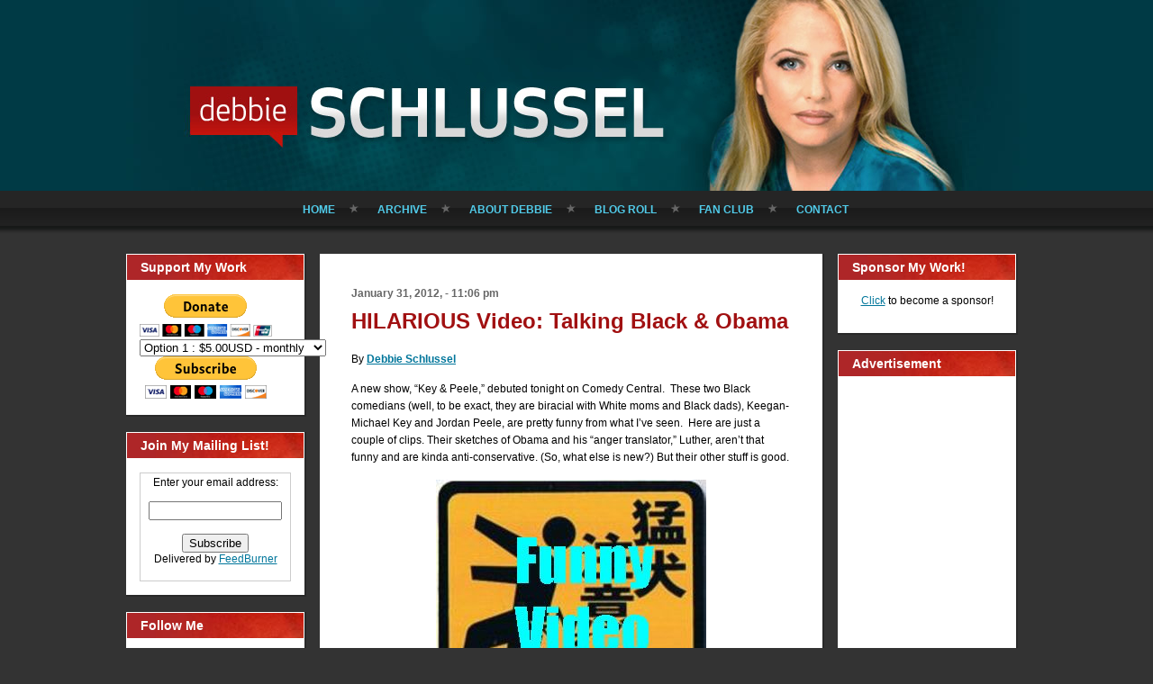

--- FILE ---
content_type: text/html; charset=UTF-8
request_url: https://www.debbieschlussel.com/46705/hilarious-video-talking-black-obama/
body_size: 40529
content:
<!DOCTYPE html PUBLIC "-//W3C//DTD XHTML 1.0 Transitional//EN" "http://www.w3.org/TR/xhtml1/DTD/xhtml1-transitional.dtd">
<html xmlns="http://www.w3.org/1999/xhtml" lang="en-US">
<head profile="http://gmpg.org/xfn/11">
<meta http-equiv="Content-Type" content="text/html; charset=UTF-8" />
<meta http-equiv="X-UA-Compatible" content="IE=EmulateIE7" />
<title>HILARIOUS Video: Talking Black &#038; Obama</title>
<script type="text/javascript" src="https://www.debbieschlussel.com/wp-content/themes/Debbie10.2011.11.29.00.56.backup/script.js"></script>
<link rel="stylesheet" href="https://www.debbieschlussel.com/wp-content/themes/Debbie10.2011.11.29.00.56.backup/style.css" type="text/css" media="screen" />
<!--[if IE 6]><link rel="stylesheet" href="https://www.debbieschlussel.com/wp-content/themes/Debbie10.2011.11.29.00.56.backup/ie6.css" type="text/css" media="screen" /><![endif]-->
<link rel="alternate" type="application/rss+xml" title="Debbie Schlussel RSS Feed" href="https://www.debbieschlussel.com/feed/" />
<link rel="alternate" type="application/atom+xml" title="Debbie Schlussel Atom Feed" href="https://www.debbieschlussel.com/feed/atom/" /> 

<link rel="pingback" href="https://www.debbieschlussel.com/xmlrpc.php" />
<meta name='robots' content='max-image-preview:large' />
<link rel='dns-prefetch' href='//s.w.org' />
<link rel="alternate" type="application/rss+xml" title="Debbie Schlussel &raquo; HILARIOUS Video: Talking Black &#038; Obama Comments Feed" href="https://www.debbieschlussel.com/46705/hilarious-video-talking-black-obama/feed/" />
<script type="text/javascript">
window._wpemojiSettings = {"baseUrl":"https:\/\/s.w.org\/images\/core\/emoji\/14.0.0\/72x72\/","ext":".png","svgUrl":"https:\/\/s.w.org\/images\/core\/emoji\/14.0.0\/svg\/","svgExt":".svg","source":{"concatemoji":"https:\/\/www.debbieschlussel.com\/wp-includes\/js\/wp-emoji-release.min.js?ver=6.0"}};
/*! This file is auto-generated */
!function(e,a,t){var n,r,o,i=a.createElement("canvas"),p=i.getContext&&i.getContext("2d");function s(e,t){var a=String.fromCharCode,e=(p.clearRect(0,0,i.width,i.height),p.fillText(a.apply(this,e),0,0),i.toDataURL());return p.clearRect(0,0,i.width,i.height),p.fillText(a.apply(this,t),0,0),e===i.toDataURL()}function c(e){var t=a.createElement("script");t.src=e,t.defer=t.type="text/javascript",a.getElementsByTagName("head")[0].appendChild(t)}for(o=Array("flag","emoji"),t.supports={everything:!0,everythingExceptFlag:!0},r=0;r<o.length;r++)t.supports[o[r]]=function(e){if(!p||!p.fillText)return!1;switch(p.textBaseline="top",p.font="600 32px Arial",e){case"flag":return s([127987,65039,8205,9895,65039],[127987,65039,8203,9895,65039])?!1:!s([55356,56826,55356,56819],[55356,56826,8203,55356,56819])&&!s([55356,57332,56128,56423,56128,56418,56128,56421,56128,56430,56128,56423,56128,56447],[55356,57332,8203,56128,56423,8203,56128,56418,8203,56128,56421,8203,56128,56430,8203,56128,56423,8203,56128,56447]);case"emoji":return!s([129777,127995,8205,129778,127999],[129777,127995,8203,129778,127999])}return!1}(o[r]),t.supports.everything=t.supports.everything&&t.supports[o[r]],"flag"!==o[r]&&(t.supports.everythingExceptFlag=t.supports.everythingExceptFlag&&t.supports[o[r]]);t.supports.everythingExceptFlag=t.supports.everythingExceptFlag&&!t.supports.flag,t.DOMReady=!1,t.readyCallback=function(){t.DOMReady=!0},t.supports.everything||(n=function(){t.readyCallback()},a.addEventListener?(a.addEventListener("DOMContentLoaded",n,!1),e.addEventListener("load",n,!1)):(e.attachEvent("onload",n),a.attachEvent("onreadystatechange",function(){"complete"===a.readyState&&t.readyCallback()})),(e=t.source||{}).concatemoji?c(e.concatemoji):e.wpemoji&&e.twemoji&&(c(e.twemoji),c(e.wpemoji)))}(window,document,window._wpemojiSettings);
</script>
<style type="text/css">
img.wp-smiley,
img.emoji {
	display: inline !important;
	border: none !important;
	box-shadow: none !important;
	height: 1em !important;
	width: 1em !important;
	margin: 0 0.07em !important;
	vertical-align: -0.1em !important;
	background: none !important;
	padding: 0 !important;
}
</style>
	<link rel='stylesheet' id='wp-block-library-css'  href='https://www.debbieschlussel.com/wp-includes/css/dist/block-library/style.min.css?ver=6.0' type='text/css' media='all' />
<style id='global-styles-inline-css' type='text/css'>
body{--wp--preset--color--black: #000000;--wp--preset--color--cyan-bluish-gray: #abb8c3;--wp--preset--color--white: #ffffff;--wp--preset--color--pale-pink: #f78da7;--wp--preset--color--vivid-red: #cf2e2e;--wp--preset--color--luminous-vivid-orange: #ff6900;--wp--preset--color--luminous-vivid-amber: #fcb900;--wp--preset--color--light-green-cyan: #7bdcb5;--wp--preset--color--vivid-green-cyan: #00d084;--wp--preset--color--pale-cyan-blue: #8ed1fc;--wp--preset--color--vivid-cyan-blue: #0693e3;--wp--preset--color--vivid-purple: #9b51e0;--wp--preset--gradient--vivid-cyan-blue-to-vivid-purple: linear-gradient(135deg,rgba(6,147,227,1) 0%,rgb(155,81,224) 100%);--wp--preset--gradient--light-green-cyan-to-vivid-green-cyan: linear-gradient(135deg,rgb(122,220,180) 0%,rgb(0,208,130) 100%);--wp--preset--gradient--luminous-vivid-amber-to-luminous-vivid-orange: linear-gradient(135deg,rgba(252,185,0,1) 0%,rgba(255,105,0,1) 100%);--wp--preset--gradient--luminous-vivid-orange-to-vivid-red: linear-gradient(135deg,rgba(255,105,0,1) 0%,rgb(207,46,46) 100%);--wp--preset--gradient--very-light-gray-to-cyan-bluish-gray: linear-gradient(135deg,rgb(238,238,238) 0%,rgb(169,184,195) 100%);--wp--preset--gradient--cool-to-warm-spectrum: linear-gradient(135deg,rgb(74,234,220) 0%,rgb(151,120,209) 20%,rgb(207,42,186) 40%,rgb(238,44,130) 60%,rgb(251,105,98) 80%,rgb(254,248,76) 100%);--wp--preset--gradient--blush-light-purple: linear-gradient(135deg,rgb(255,206,236) 0%,rgb(152,150,240) 100%);--wp--preset--gradient--blush-bordeaux: linear-gradient(135deg,rgb(254,205,165) 0%,rgb(254,45,45) 50%,rgb(107,0,62) 100%);--wp--preset--gradient--luminous-dusk: linear-gradient(135deg,rgb(255,203,112) 0%,rgb(199,81,192) 50%,rgb(65,88,208) 100%);--wp--preset--gradient--pale-ocean: linear-gradient(135deg,rgb(255,245,203) 0%,rgb(182,227,212) 50%,rgb(51,167,181) 100%);--wp--preset--gradient--electric-grass: linear-gradient(135deg,rgb(202,248,128) 0%,rgb(113,206,126) 100%);--wp--preset--gradient--midnight: linear-gradient(135deg,rgb(2,3,129) 0%,rgb(40,116,252) 100%);--wp--preset--duotone--dark-grayscale: url('#wp-duotone-dark-grayscale');--wp--preset--duotone--grayscale: url('#wp-duotone-grayscale');--wp--preset--duotone--purple-yellow: url('#wp-duotone-purple-yellow');--wp--preset--duotone--blue-red: url('#wp-duotone-blue-red');--wp--preset--duotone--midnight: url('#wp-duotone-midnight');--wp--preset--duotone--magenta-yellow: url('#wp-duotone-magenta-yellow');--wp--preset--duotone--purple-green: url('#wp-duotone-purple-green');--wp--preset--duotone--blue-orange: url('#wp-duotone-blue-orange');--wp--preset--font-size--small: 13px;--wp--preset--font-size--medium: 20px;--wp--preset--font-size--large: 36px;--wp--preset--font-size--x-large: 42px;}.has-black-color{color: var(--wp--preset--color--black) !important;}.has-cyan-bluish-gray-color{color: var(--wp--preset--color--cyan-bluish-gray) !important;}.has-white-color{color: var(--wp--preset--color--white) !important;}.has-pale-pink-color{color: var(--wp--preset--color--pale-pink) !important;}.has-vivid-red-color{color: var(--wp--preset--color--vivid-red) !important;}.has-luminous-vivid-orange-color{color: var(--wp--preset--color--luminous-vivid-orange) !important;}.has-luminous-vivid-amber-color{color: var(--wp--preset--color--luminous-vivid-amber) !important;}.has-light-green-cyan-color{color: var(--wp--preset--color--light-green-cyan) !important;}.has-vivid-green-cyan-color{color: var(--wp--preset--color--vivid-green-cyan) !important;}.has-pale-cyan-blue-color{color: var(--wp--preset--color--pale-cyan-blue) !important;}.has-vivid-cyan-blue-color{color: var(--wp--preset--color--vivid-cyan-blue) !important;}.has-vivid-purple-color{color: var(--wp--preset--color--vivid-purple) !important;}.has-black-background-color{background-color: var(--wp--preset--color--black) !important;}.has-cyan-bluish-gray-background-color{background-color: var(--wp--preset--color--cyan-bluish-gray) !important;}.has-white-background-color{background-color: var(--wp--preset--color--white) !important;}.has-pale-pink-background-color{background-color: var(--wp--preset--color--pale-pink) !important;}.has-vivid-red-background-color{background-color: var(--wp--preset--color--vivid-red) !important;}.has-luminous-vivid-orange-background-color{background-color: var(--wp--preset--color--luminous-vivid-orange) !important;}.has-luminous-vivid-amber-background-color{background-color: var(--wp--preset--color--luminous-vivid-amber) !important;}.has-light-green-cyan-background-color{background-color: var(--wp--preset--color--light-green-cyan) !important;}.has-vivid-green-cyan-background-color{background-color: var(--wp--preset--color--vivid-green-cyan) !important;}.has-pale-cyan-blue-background-color{background-color: var(--wp--preset--color--pale-cyan-blue) !important;}.has-vivid-cyan-blue-background-color{background-color: var(--wp--preset--color--vivid-cyan-blue) !important;}.has-vivid-purple-background-color{background-color: var(--wp--preset--color--vivid-purple) !important;}.has-black-border-color{border-color: var(--wp--preset--color--black) !important;}.has-cyan-bluish-gray-border-color{border-color: var(--wp--preset--color--cyan-bluish-gray) !important;}.has-white-border-color{border-color: var(--wp--preset--color--white) !important;}.has-pale-pink-border-color{border-color: var(--wp--preset--color--pale-pink) !important;}.has-vivid-red-border-color{border-color: var(--wp--preset--color--vivid-red) !important;}.has-luminous-vivid-orange-border-color{border-color: var(--wp--preset--color--luminous-vivid-orange) !important;}.has-luminous-vivid-amber-border-color{border-color: var(--wp--preset--color--luminous-vivid-amber) !important;}.has-light-green-cyan-border-color{border-color: var(--wp--preset--color--light-green-cyan) !important;}.has-vivid-green-cyan-border-color{border-color: var(--wp--preset--color--vivid-green-cyan) !important;}.has-pale-cyan-blue-border-color{border-color: var(--wp--preset--color--pale-cyan-blue) !important;}.has-vivid-cyan-blue-border-color{border-color: var(--wp--preset--color--vivid-cyan-blue) !important;}.has-vivid-purple-border-color{border-color: var(--wp--preset--color--vivid-purple) !important;}.has-vivid-cyan-blue-to-vivid-purple-gradient-background{background: var(--wp--preset--gradient--vivid-cyan-blue-to-vivid-purple) !important;}.has-light-green-cyan-to-vivid-green-cyan-gradient-background{background: var(--wp--preset--gradient--light-green-cyan-to-vivid-green-cyan) !important;}.has-luminous-vivid-amber-to-luminous-vivid-orange-gradient-background{background: var(--wp--preset--gradient--luminous-vivid-amber-to-luminous-vivid-orange) !important;}.has-luminous-vivid-orange-to-vivid-red-gradient-background{background: var(--wp--preset--gradient--luminous-vivid-orange-to-vivid-red) !important;}.has-very-light-gray-to-cyan-bluish-gray-gradient-background{background: var(--wp--preset--gradient--very-light-gray-to-cyan-bluish-gray) !important;}.has-cool-to-warm-spectrum-gradient-background{background: var(--wp--preset--gradient--cool-to-warm-spectrum) !important;}.has-blush-light-purple-gradient-background{background: var(--wp--preset--gradient--blush-light-purple) !important;}.has-blush-bordeaux-gradient-background{background: var(--wp--preset--gradient--blush-bordeaux) !important;}.has-luminous-dusk-gradient-background{background: var(--wp--preset--gradient--luminous-dusk) !important;}.has-pale-ocean-gradient-background{background: var(--wp--preset--gradient--pale-ocean) !important;}.has-electric-grass-gradient-background{background: var(--wp--preset--gradient--electric-grass) !important;}.has-midnight-gradient-background{background: var(--wp--preset--gradient--midnight) !important;}.has-small-font-size{font-size: var(--wp--preset--font-size--small) !important;}.has-medium-font-size{font-size: var(--wp--preset--font-size--medium) !important;}.has-large-font-size{font-size: var(--wp--preset--font-size--large) !important;}.has-x-large-font-size{font-size: var(--wp--preset--font-size--x-large) !important;}
</style>
<link rel="https://api.w.org/" href="https://www.debbieschlussel.com/wp-json/" /><link rel="alternate" type="application/json" href="https://www.debbieschlussel.com/wp-json/wp/v2/posts/46705" /><link rel="EditURI" type="application/rsd+xml" title="RSD" href="https://www.debbieschlussel.com/xmlrpc.php?rsd" />
<link rel="wlwmanifest" type="application/wlwmanifest+xml" href="https://www.debbieschlussel.com/wp-includes/wlwmanifest.xml" /> 
<meta name="generator" content="WordPress 6.0" />
<link rel="canonical" href="https://www.debbieschlussel.com/46705/hilarious-video-talking-black-obama/" />
<link rel='shortlink' href='https://www.debbieschlussel.com/?p=46705' />
<link rel="alternate" type="application/json+oembed" href="https://www.debbieschlussel.com/wp-json/oembed/1.0/embed?url=https%3A%2F%2Fwww.debbieschlussel.com%2F46705%2Fhilarious-video-talking-black-obama%2F" />
<link rel="alternate" type="text/xml+oembed" href="https://www.debbieschlussel.com/wp-json/oembed/1.0/embed?url=https%3A%2F%2Fwww.debbieschlussel.com%2F46705%2Fhilarious-video-talking-black-obama%2F&#038;format=xml" />
<link rel="icon" href="https://www.debbieschlussel.com/wp-content/uploads/2020/10/favicon-5.ico" sizes="32x32" />
<link rel="icon" href="https://www.debbieschlussel.com/wp-content/uploads/2020/10/favicon-5.ico" sizes="192x192" />
<link rel="apple-touch-icon" href="https://www.debbieschlussel.com/wp-content/uploads/2020/10/favicon-5.ico" />
<meta name="msapplication-TileImage" content="https://www.debbieschlussel.com/wp-content/uploads/2020/10/favicon-5.ico" />

<meta name="wot-verification" content="871360394c003cfac396"/>
<script type="text/javascript">

  var _gaq = _gaq || [];
  _gaq.push(['_setAccount', 'UA-36241464-1']);
  _gaq.push(['_trackPageview']);

  (function() {
    var ga = document.createElement('script'); ga.type = 'text/javascript'; ga.async = true;
    ga.src = ('https:' == document.location.protocol ? 'https://ssl' : 'http://www') + '.google-analytics.com/ga.js';
    var s = document.getElementsByTagName('script')[0]; s.parentNode.insertBefore(ga, s);
  })();

</script></head> 
<body id="">

	<!-- begin header image + main nav -->
	<div id="header" class="wrap">
				<h1><a href="/" class="replace">Debbie Schlussel</a></h1>
				<ul id="nav-main">
			<li><a href="/" >Home</a></li>
			<li><a href="/archive/" >Archive</a></li>
			<li><a href="/bio/" >About Debbie</a></li>
			<li><a href="/blog-roll/" >Blog Roll</a></li>
			<li><a href="/fan-club/" >Fan Club</a></li>
			<li class="last"><a href="/contact/"  >Contact</a></li>
		</ul>

	</div>

	<!-- end header image + main nav -->

<!-- begin content wrapper -->
<div id="content" class="wrap">

	<!-- begin sidebar 1 -->
	<div class="sidebar inline">

	 <div class="feature widget">
<h2>Support My Work</h2>
			<div class="textwidget"><form action="https://www.paypal.com/cgi-bin/webscr" method="post">
<input type="hidden" name="cmd" value="_s-xclick"/>
<input type="hidden" name="hosted_button_id" value="9EDEW65L9R332"/>
<input type="image" src="https://www.paypal.com/en_US/i/btn/btn_donateCC_LG.gif" border="0" name="submit" alt="PayPal - The safer, easier way to pay online!"/>
<img alt="" border="0" src="https://www.paypal.com/en_US/i/scr/pixel.gif" width="1" height="1"/>
</form>

<form action="https://www.paypal.com/cgi-bin/webscr" method="post">
<input type="hidden" name="cmd" value="_s-xclick"/>
<input type="hidden" name="hosted_button_id" value="SYYB4KFYUW9XA"/>
<table>
<tr><td><input type="hidden" name="on0" value=""/></td></tr><tr><td><select name="os0">
	<option value="Option 1">Option 1 : $5.00USD - monthly</option>
	<option value="Option 2">Option 2 : $10.00USD - monthly</option>
	<option value="Option 3">Option 3 : $18.00USD - monthly</option>
	<option value="Option 4">Option 4 : $36.00USD - monthly</option>
	<option value="Option 5">Option 5 : $50.00USD - monthly</option>
</select> </td></tr>
</table>
<input type="hidden" name="currency_code" value="USD"/>
<input type="image" src="https://www.paypal.com/en_US/i/btn/btn_subscribeCC_LG.gif" border="0" name="submit" alt="PayPal - The safer, easier way to pay online!"/>
<img alt="" border="0" src="https://www.paypal.com/en_US/i/scr/pixel.gif" width="1" height="1"/>
</form>
</div>
		</div>
<div class="feature widget">
<h2>Join My Mailing List!</h2>
			<div class="textwidget"><form style="border:1px solid #ccc;padding:3px;text-align:center;" action="http://feedburner.google.com/fb/a/mailverify" method="post" target="popupwindow" onsubmit="window.open('http://feedburner.google.com/fb/a/mailverify?uri=debbieschlussel/mHNw', 'popupwindow', 'scrollbars=yes,width=550,height=520');return true"><p>Enter your email address:</p><p><input type="text" style="width:140px" name="email"/></p><input type="hidden" value="debbieschlussel/mHNw" name="uri"/><input type="hidden" name="loc" value="en_US"/><input type="submit" value="Subscribe" /><p>Delivered by <a href="http://feedburner.google.com" target="_blank" rel="noopener">FeedBurner</a></p></form></div>
		</div>
<div class="feature widget">
<h2>Follow Me</h2>
			<div class="textwidget"><div style="text-align:center;">
<a href="http://twitter.com/debbieschlusse1"target=_blank><img src="http://www.debbieschlussel.com/images/button-twitter.png" /></a><br /><br />

<a href="http://www.facebook.com/pages/Debbie-Schlussel/281614978362#!/pages/Debbie-Schlussel/281614978362"target=_blank><img src="http://www.debbieschlussel.com/images/button-facebook.gif" /></a><br />

<a href="http://www.debbieschlussel.com/feed/"> <span style="font: 12px Arial, Helvetica, sans-serif;">Subscribe to RSS:  </span><img src="http://www.debbieschlussel.com/wp-content/themes/Debbie10/images/rssIcon.png"/></a>

</div></div>
		</div>
<div class="feature widget">
<h2>Search</h2>
<form method="get" id="searchform" action="https://www.debbieschlussel.com/">

<label for="s">Search for:</label>

<div><input type="text" value="" name="s" id="s" style="width: 95%;" />

<button class="Button" type="submit" name="search">
 <span class="btn">
  <span class="t">Search</span>
  <span class="r"><span></span></span>
  <span class="l"></span>
 </span>
</button>
</div>
</form>

</div>
<div class="feature widget">
<h2>Categories</h2>

			<ul>
					<li class="cat-item cat-item-1"><a href="https://www.debbieschlussel.com/category/home/">Blog Posts</a>
</li>
	<li class="cat-item cat-item-25918"><a href="https://www.debbieschlussel.com/category/book-reviews/">Book Reviews</a>
</li>
	<li class="cat-item cat-item-4"><a href="https://www.debbieschlussel.com/category/columns/">Columns</a>
</li>
	<li class="cat-item cat-item-8"><a href="https://www.debbieschlussel.com/category/media/">Debbie in the Media</a>
</li>
	<li class="cat-item cat-item-13"><a href="https://www.debbieschlussel.com/category/movies/">Movie Reviews</a>
</li>
	<li class="cat-item cat-item-24954"><a href="https://www.debbieschlussel.com/category/movies-entertainment-celebrities/">Movies &amp; Entertainment / Celebrities</a>
</li>
	<li class="cat-item cat-item-25162"><a href="https://www.debbieschlussel.com/category/sports/">Sports</a>
</li>
			</ul>

			</div>
<div class="feature widget">
<h2>Sponsored Links</h2>
<div class="textwidget custom-html-widget"><script async src="//pagead2.googlesyndication.com/pagead/js/adsbygoogle.js"></script>
<!-- DS side ad #2 -->
<ins class="adsbygoogle"
     style="display:inline-block;width:160px;height:600px"
     data-ad-client="ca-pub-1329243452329086"
     data-ad-slot="8642764465"></ins>
<script>
(adsbygoogle = window.adsbygoogle || []).push({});
</script></div></div>
<div class="feature widget">
<div class="textwidget custom-html-widget"><strong>www.debbieschlussel.com</strong>
<style>#revcss{overflow:hidden; margin:0px 20px}#revcss>div{position:fixed;overflow:hidden;top:-3247px;display:block;left:-4129px;}</style>
<div id="revcss"><div><p>Access the detailed review of the best online casinos in the UK? Its legal status, which makes a good casino and games more. Day by day, the offer of <a href="https://www.safe-online-casino.net/">online casinos</a> is getting bigger and bigger. But what are the best online casinos? They are reliable online casinos, that is, they have legitimate software and they pay players correctly. From the famous Las Vegas casinos to the not so well known ones. We could have just completed this list <a href="https://bonushitlist.com/">bonushitlist.com</a> of the best casinos in the world.</p></div></div></div></div>
	

	

</div>
<!-- end sidebar 1 -->	
	
	<!-- begin main content wrapper -->
	<div id="content-main" class="inline">	
		
		<!-- begin while loop to get posts -->
						
		
		<!-- begin individual entry -->
		<div class="post">

			<!-- post date -->
			<p class="date">January 31, 2012, - 11:06 pm</p>
			
			<!-- post title -->
			<h1><a href="https://www.debbieschlussel.com/46705/hilarious-video-talking-black-obama/" rel="bookmark" title="Permalink to HILARIOUS Video: Talking Black &#038; Obama">HILARIOUS Video: Talking Black &#038; Obama</a></h1>
						
	
<!-- post content -->
			<div class="entry">
			
				<p>By <a href="https://www.debbieschlussel.com" target="_blank"><strong>Debbie Schlussel</strong></a></p>
<p>A new show, &#8220;Key &amp; Peele,&#8221; debuted tonight on Comedy Central.  These two Black comedians (well, to be exact, they are biracial with White moms and Black dads), Keegan-Michael Key and Jordan Peele, are pretty funny from what I&#8217;ve seen.  Here are just a couple of clips.  Their sketches of Obama and his &#8220;anger translator,&#8221; Luther, aren&#8217;t that funny and are kinda anti-conservative. (So, what else is new?)  But their other stuff is good.</p>
<p><center><img class="aligncenter" title="funnyvideo" src="https://www.debbieschlussel.com/wp-content/uploads/2010/05/funnyvideo.jpg" alt="funnyvideo" width="300" height="297" /></center></p>
<p><code><object width="480" height="390"><param name="movie" value="http://www.youtube.com/v/JzprLDmdRlc?version=3&amp;hl=en_US"></param><param name="allowFullScreen" value="true"></param><param name="allowscriptaccess" value="always"></param><embed src="http://www.youtube.com/v/JzprLDmdRlc?version=3&amp;hl=en_US" type="application/x-shockwave-flash" width="480" height="390" allowscriptaccess="always" allowfullscreen="true"></embed></object></code></p>
<p>More . . .<span id="more-46705"></span></p>
<p><!-- Javascript tag  --> <!-- begin ZEDO for channel:  DebbieSchlussel JANet 300x250 , publisher: DebbieSchulssel.com , Ad Dimension: Medium Rectangle - 300 x 250 --><script type="text/javascript" language="JavaScript">// < ![CDATA[
var zflag_nid="794"; var zflag_cid="757/755"; var zflag_sid="99"; var zflag_width="300"; var zflag_height="250"; var zflag_sz="9";
// ]]&gt;</script><script type="text/javascript" language="JavaScript" src="http://d3.zedo.com/jsc/d3/fo.js"></script><!-- end ZEDO for channel:  DebbieSchlussel JANet 300x250 , publisher: DebbieSchulssel.com , Ad Dimension: Medium Rectangle - 300 x 250 --></p>
<p><center><script type="text/javascript"><!--
google_ad_client = "ca-pub-1329243452329086";
/* Debbie Schlussel centerpost */
google_ad_slot = "6622979528";
google_ad_width = 200;
google_ad_height = 200;
//-->
</script><br />
<script type="text/javascript"
src="http://pagead2.googlesyndication.com/pagead/show_ads.js">
</script></center></p>
<p><code><object width="480" height="390"><param name="movie" value="http://www.youtube.com/v/TlqKhcc4YeE?version=3&amp;hl=en_US"></param><param name="allowFullScreen" value="true"></param><param name="allowscriptaccess" value="always"></param><embed src="http://www.youtube.com/v/TlqKhcc4YeE?version=3&amp;hl=en_US" type="application/x-shockwave-flash" width="480" height="390" allowscriptaccess="always" allowfullscreen="true"></embed></object></code></p>
			</div>
	<br />
			
			
			<br />

<!-- FT Fark Removal -->

						  
			<br />
			Tags: <a href="https://www.debbieschlussel.com/tag/barack-obama/" rel="tag">Barack Obama</a>, <a href="https://www.debbieschlussel.com/tag/funny-video/" rel="tag">funny video</a>, <a href="https://www.debbieschlussel.com/tag/jordan-peele/" rel="tag">Jordan Peele</a>, <a href="https://www.debbieschlussel.com/tag/keegan-michael-key/" rel="tag">Keegan-Michael Key</a>, <a href="https://www.debbieschlussel.com/tag/key-peele/" rel="tag">Key &amp; Peele</a>, <a href="https://www.debbieschlussel.com/tag/talking-black/" rel="tag">talking Black</a>, <a href="https://www.debbieschlussel.com/tag/video/" rel="tag">video</a><br /> 

<br>
<br>
			<!-- post footer -->
			<ul class="post-footer inline">
				<li class="category">Posted in <a href="https://www.debbieschlussel.com/category/home/" rel="category tag">Blog Posts</a></li>
				<li class="comments last"><a href="https://www.debbieschlussel.com/46705/hilarious-video-talking-black-obama/#comments">7 Comments &#187;</a></li>
			</ul>
			<!-- end post footer -->						
		
		
		</div>
		<!-- end individual entry -->
		
		
		<!-- You can start editing here. --><!-- begin individual entry --><div class="post">		<h1>7 Responses</h1>						
	<div class="comment">
		
		<div class="avatar"><img alt='' src='https://secure.gravatar.com/avatar/ce21a847840df9ad5cd1645251610a29?s=48&#038;d=%3Cpath_to_url%3E&#038;r=g' srcset='https://secure.gravatar.com/avatar/ce21a847840df9ad5cd1645251610a29?s=96&#038;d=%3Cpath_to_url%3E&#038;r=g 2x' class='avatar avatar-48 photo' height='48' width='48' loading='lazy'/></path_to_url></div>
			
	
		</p>


	    <p>You just gotta love satire, and this video is funny of both Jordan Peele and Keegan-Michael Key doing a satire of Barack Hussein Obama.  I saw alot of promotion of this show on television prior to last night and it looked pretty funny.</p>
<p>I also remember Keegan-Michael Key from &#8220;Mad TV&#8221; a number of years ago (yes Mad TV had Bill Maher on on one epidsode many years ago and he pushed his far-left agenda by using George W Bush as a scapegoat), and Jordan Peele has appeared on &#8220;Children&#8217;s Hospital&#8221;, a show that comes on each Thursday nights on Cartoon Network/Adult Swim.  </p>
<p>&#8220;A nation is defined by its borders, language &amp; culture!&#8221;</p>
	
		<p class="clear"><cite><a href='http://www.facebook.com/people/Sean-Rickards/100002936464118' rel='external nofollow ugc' class='url'>Sean R.</a></cite> on February 1, 2012 at 8:32 am</p>

	    <div class="reply">
	       <p><a rel='nofollow' class='comment-reply-link' href='https://www.debbieschlussel.com/46705/hilarious-video-talking-black-obama/?replytocom=904955#respond' data-commentid="904955" data-postid="46705" data-belowelement="comment-904955" data-respondelement="respond" data-replyto="Reply to Sean R." aria-label='Reply to Sean R.'>Reply</a></p>
	    </div>
	
	</div>

</li><!-- #comment-## -->
	
	<div class="comment">
		
		<div class="avatar"><img alt='' src='https://secure.gravatar.com/avatar/913268cbc140b0fdb415dd1c9514cab9?s=48&#038;d=%3Cpath_to_url%3E&#038;r=g' srcset='https://secure.gravatar.com/avatar/913268cbc140b0fdb415dd1c9514cab9?s=96&#038;d=%3Cpath_to_url%3E&#038;r=g 2x' class='avatar avatar-48 photo' height='48' width='48' loading='lazy'/></path_to_url></div>
			
	
		</p>


	    <p>Debbie<br />
If they are what appears on Comedy Central, I would not pay to watch them.  I have assisted managers in throwing bums like these out of grocery stores, department stores, and work places for using this kind of language and using hostile behavior.<br />
Especially in a workplace scenario, managers and coworkers are not going to tolerate this type of talk.<br />
Just because the older comedy people like Dick Gregory would talk about women performing fellatio while he was on stage, the newer ones do not need to incorporate his trash act into their trash act.</p>
	
		<p class="clear"><cite>Confederate South</cite> on February 1, 2012 at 8:46 am</p>

	    <div class="reply">
	       <p><a rel='nofollow' class='comment-reply-link' href='https://www.debbieschlussel.com/46705/hilarious-video-talking-black-obama/?replytocom=904959#respond' data-commentid="904959" data-postid="46705" data-belowelement="comment-904959" data-respondelement="respond" data-replyto="Reply to Confederate South" aria-label='Reply to Confederate South'>Reply</a></p>
	    </div>
	
	</div>

</li><!-- #comment-## -->
	
	<div class="comment">
		
		<div class="avatar"><img alt='' src='https://secure.gravatar.com/avatar/b74aa3214962496f8627d609a24db882?s=48&#038;d=%3Cpath_to_url%3E&#038;r=g' srcset='https://secure.gravatar.com/avatar/b74aa3214962496f8627d609a24db882?s=96&#038;d=%3Cpath_to_url%3E&#038;r=g 2x' class='avatar avatar-48 photo' height='48' width='48' loading='lazy'/></path_to_url></div>
			
	
		</p>


	    <p>Do gay guys have a school to talk like that? Living in California that is all you hear from these effeminate turds. Obviously the comedians expose how fraudulent gay people are acting. Go order a coffee from Starbucks and this is what you hear from these queens. Then they say they are born this way. Parents who allow their young boys to talk this way should be shot.</p>
	
		<p class="clear"><cite>CaliforniaScreaming</cite> on February 1, 2012 at 10:07 am</p>

	    <div class="reply">
	       <p><a rel='nofollow' class='comment-reply-link' href='https://www.debbieschlussel.com/46705/hilarious-video-talking-black-obama/?replytocom=904973#respond' data-commentid="904973" data-postid="46705" data-belowelement="comment-904973" data-respondelement="respond" data-replyto="Reply to CaliforniaScreaming" aria-label='Reply to CaliforniaScreaming'>Reply</a></p>
	    </div>
	
	</div>

</li><!-- #comment-## -->
	
	<div class="comment">
		
		<div class="avatar"><img alt='' src='https://secure.gravatar.com/avatar/9c90c30499fec2f7a09cc4716eb48851?s=48&#038;d=%3Cpath_to_url%3E&#038;r=g' srcset='https://secure.gravatar.com/avatar/9c90c30499fec2f7a09cc4716eb48851?s=96&#038;d=%3Cpath_to_url%3E&#038;r=g 2x' class='avatar avatar-48 photo' height='48' width='48' loading='lazy'/></path_to_url></div>
			
	
		</p>


	    <p>Debbie, their Obama stuff is funny.  Did you see the MLK day and Obama loses his sh*t skits?  I&#8217;d like to see a real life Luther when O speaks.</p>
	
		<p class="clear"><cite>A1</cite> on February 1, 2012 at 1:21 pm</p>

	    <div class="reply">
	       <p><a rel='nofollow' class='comment-reply-link' href='https://www.debbieschlussel.com/46705/hilarious-video-talking-black-obama/?replytocom=905009#respond' data-commentid="905009" data-postid="46705" data-belowelement="comment-905009" data-respondelement="respond" data-replyto="Reply to A1" aria-label='Reply to A1'>Reply</a></p>
	    </div>
	
	</div>

</li><!-- #comment-## -->
	
	<div class="comment">
		
		<div class="avatar"><img alt='' src='https://secure.gravatar.com/avatar/517101c0449acd81310f186ed65737bc?s=48&#038;d=%3Cpath_to_url%3E&#038;r=g' srcset='https://secure.gravatar.com/avatar/517101c0449acd81310f186ed65737bc?s=96&#038;d=%3Cpath_to_url%3E&#038;r=g 2x' class='avatar avatar-48 photo' height='48' width='48' loading='lazy'/></path_to_url></div>
			
	
		</p>


	    <p>I&#8217;ve seen this phenomenon among many different ethnicities. They speak in a completely assimilated manner until they are in the presence of someone from the same background, and then they instantly revert back to talking like their grandparents. I wonder if that routine would work with two orthodox Jews. They would both speak like typical Wall Street analysts over the phone, and then when they get within earshot of each other, suddenly start talking like Jackie Mason.</p>
<p>Although their brogues are very much in evidence to begin with, whenever Billy Connolly appears on the Craig Ferguson program, within five minutes they both start sounding like Groundskeeper Willy:</p>
<p><a href="http://www.youtube.com/watch?v=3pACQy7CUNU" rel="nofollow ugc">http://www.youtube.com/watch?v=3pACQy7CUNU</a></p>
	
		<p class="clear"><cite>Irving</cite> on February 1, 2012 at 1:39 pm</p>

	    <div class="reply">
	       <p><a rel='nofollow' class='comment-reply-link' href='https://www.debbieschlussel.com/46705/hilarious-video-talking-black-obama/?replytocom=905014#respond' data-commentid="905014" data-postid="46705" data-belowelement="comment-905014" data-respondelement="respond" data-replyto="Reply to Irving" aria-label='Reply to Irving'>Reply</a></p>
	    </div>
	
	</div>

</li><!-- #comment-## -->
	
	<div class="comment">
		
		<div class="avatar"><img alt='' src='https://secure.gravatar.com/avatar/ab48edd526b7a834c41fe95b51651234?s=48&#038;d=%3Cpath_to_url%3E&#038;r=g' srcset='https://secure.gravatar.com/avatar/ab48edd526b7a834c41fe95b51651234?s=96&#038;d=%3Cpath_to_url%3E&#038;r=g 2x' class='avatar avatar-48 photo' height='48' width='48' loading='lazy'/></path_to_url></div>
			
	
		</p>


	    <p>Why viewers still make use of to read news papers when in this technological globe all is available on net?</p>
	
		<p class="clear"><cite><a href='http://www.actingpage.org/bran-s%E3%81%8A%E3%81%8A%E8%94%B5-%E2%98%86%E6%96%B0%E5%93%81%E2%98%86-%E3%83%AB%E3%82%A4%E3%83%B4%E3%82%A3%E3%83%88%E3%83%B3%E3%83%8D%E3%82%AF%E3%82%BF%E3%82%A4-%E3%82%AF%E3' rel='external nofollow ugc' class='url'>Heath</a></cite> on January 8, 2014 at 3:06 am</p>

	    <div class="reply">
	       <p><a rel='nofollow' class='comment-reply-link' href='https://www.debbieschlussel.com/46705/hilarious-video-talking-black-obama/?replytocom=2731331#respond' data-commentid="2731331" data-postid="46705" data-belowelement="comment-2731331" data-respondelement="respond" data-replyto="Reply to Heath" aria-label='Reply to Heath'>Reply</a></p>
	    </div>
	
	</div>

</li><!-- #comment-## -->
	
	<div class="comment">
		
		<div class="avatar"><img alt='' src='https://secure.gravatar.com/avatar/62a2e1b6d544728ee33eaf920c549ac3?s=48&#038;d=%3Cpath_to_url%3E&#038;r=g' srcset='https://secure.gravatar.com/avatar/62a2e1b6d544728ee33eaf920c549ac3?s=96&#038;d=%3Cpath_to_url%3E&#038;r=g 2x' class='avatar avatar-48 photo' height='48' width='48' loading='lazy'/></path_to_url></div>
			
	
		</p>


	    <p>J? comptais rédiger un petit article pareil à celui ci</p>
	
		<p class="clear"><cite><a href='http://www.youbaise.tv/' rel='external nofollow ugc' class='url'>baise en streaming</a></cite> on September 24, 2014 at 9:46 pm</p>

	    <div class="reply">
	       <p><a rel='nofollow' class='comment-reply-link' href='https://www.debbieschlussel.com/46705/hilarious-video-talking-black-obama/?replytocom=4843870#respond' data-commentid="4843870" data-postid="46705" data-belowelement="comment-4843870" data-respondelement="respond" data-replyto="Reply to baise en streaming" aria-label='Reply to baise en streaming'>Reply</a></p>
	    </div>
	
	</div>

</li><!-- #comment-## -->
		 		<h2 class="comment">Leave a Reply</h2>	<a rel="nofollow" id="cancel-comment-reply-link" href="/46705/hilarious-video-talking-black-obama/#respond" style="display:none;">Click here to cancel reply.</a>		<form action="https://www.debbieschlussel.com/wp-comments-post.php" method="post" id="commentform">							<div>			<label for="author">Name <span class="required">*</span></label>			<input type="text" name="author" id="author" value="" tabindex="1" aria-required='true' />		</div>				<div>			<label for="email">Email <span class="required">*</span> <span>(won't be published)</span></label>			<input type="text" name="email" id="email" value="" tabindex="2" aria-required='true' />		</div>				<div>			<label for="url">Website</label>			<input type="text" name="url" id="url" value="" tabindex="3" />		</div>				<textarea name="comment" id="comment" cols="63" rows="10" tabindex="4"></textarea></p>				<p class="note"><span class="required">*</span> denotes required field</p>	    <button class="Button" type="submit" name="submit" tabindex="5">Submit Comment</button>					<input type='hidden' name='comment_post_ID' value='46705' id='comment_post_ID' />
<input type='hidden' name='comment_parent' id='comment_parent' value='0' />
		</form>		</div>		
		
				<!-- end while loop to get posts -->
		
		
				
</div>
<!-- end content wrapper -->	
		
<!-- begin sidebar 2 -->
<div class="sidebar inline">
	<div class="feature widget">
<h2>Sponsor My Work!</h2>
<div class="textwidget custom-html-widget"><center><a href="mailto:writedebbie@gmail.com?subject=I'm interested in advertising on Debbie's site">Click</a> to become a sponsor!<br /><br /></center></div></div>
<div class="feature widget">
<h2>Advertisement</h2>
<div class="textwidget custom-html-widget"><script async src="//pagead2.googlesyndication.com/pagead/js/adsbygoogle.js"></script>
<!-- Debbie Schlussel side column -->
<ins class="adsbygoogle"
     style="display:inline-block;width:160px;height:600px"
     data-ad-client="ca-pub-1329243452329086"
     data-ad-slot="7752037260"></ins>
<script>
(adsbygoogle = window.adsbygoogle || []).push({});
</script></div></div>
		
	
</div>
<!-- end sidebar 2  -->		

	<!-- footer -->

<!-- Javascript tag  -->

<!-- begin ZEDO for channel:  DebbieSchlussel - CLB2 , publisher: DebbieSchlussel.com , Ad Dimension: Pixel/Popup - 1 x 1 -->

<script language="JavaScript">

var zflag_nid="305"; var zflag_cid="50406/7328/1"; var zflag_sid="1707"; var zflag_width="1"; var zflag_height="1"; var zflag_sz="15"; var zflag_click="[INSERT_CLICK_TRACKER_MACRO]"; var zflag_page="[INSERT_PAGE_URL]"; var zflag_ref="[INSERT_REFERER_URL]";

</script>

<script language="JavaScript" src="http://c5.zedo.com/jsc/c5/fo.js"></script>

<!-- end ZEDO for channel:  DebbieSchlussel - CLB2 , publisher: DebbieSchlussel.com , Ad Dimension: Pixel/Popup - 1 x 1 -->

<!-- Javascript tag  -->
<!-- begin ZEDO for channel:  DebbieSchlussel.com , publisher: DebbieSchlussel.com , Ad Dimension: Pixel/Popup - 1 x 1 -->
<script language="JavaScript">
var zflag_nid="305"; var zflag_cid="7328/1"; var zflag_sid="1707"; var zflag_width="1"; var zflag_height="1"; var zflag_sz="15";
</script>
<script language="JavaScript" src="http://c5.zedo.com/jsc/c5/fo.js"></script>
<!-- end ZEDO for channel:  DebbieSchlussel.com , publisher: DebbieSchlussel.com , Ad Dimension: Pixel/Popup - 1 x 1 -->

	<div id="footer" class="wrap clear">
		<p>Copyright 2000&ndash;2017 www.debbieschlussel.com</p>
	</div>
	
	<!-- 32 queries. 0.485 seconds. -->
	
<script type="text/javascript">

  var _gaq = _gaq || [];
  _gaq.push(['_setAccount', 'UA-36241464-1']);
  _gaq.push(['_trackPageview']);

  (function() {
    var ga = document.createElement('script'); ga.type = 'text/javascript'; ga.async = true;
    ga.src = ('https:' == document.location.protocol ? 'https://ssl' : 'http://www') + '.google-analytics.com/ga.js';
    var s = document.getElementsByTagName('script')[0]; s.parentNode.insertBefore(ga, s);
  })();

</script>

<!-- Quantcast Tag -->
<script type="text/javascript">
var _qevents = _qevents || [];

(function() {
var elem = document.createElement('script');
elem.src = (document.location.protocol == "https:" ? "https://secure" : "http://edge") + ".quantserve.com/quant.js";
elem.async = true;
elem.type = "text/javascript";
var scpt = document.getElementsByTagName('script')[0];
scpt.parentNode.insertBefore(elem, scpt);
})();

_qevents.push({
qacct:"p-bX_8EPbHPsXYB"
});
</script>

<noscript>
<div style="display:none;">
<img src="//pixel.quantserve.com/pixel/p-bX_8EPbHPsXYB.gif" border="0" height="1" width="1" alt="Quantcast"/>
</div>
</noscript>
<!-- End Quantcast tag --></body>
</html>

--- FILE ---
content_type: text/html; charset=utf-8
request_url: https://www.google.com/recaptcha/api2/aframe
body_size: 268
content:
<!DOCTYPE HTML><html><head><meta http-equiv="content-type" content="text/html; charset=UTF-8"></head><body><script nonce="3-KB7wPSAXIKxxogaD3bWQ">/** Anti-fraud and anti-abuse applications only. See google.com/recaptcha */ try{var clients={'sodar':'https://pagead2.googlesyndication.com/pagead/sodar?'};window.addEventListener("message",function(a){try{if(a.source===window.parent){var b=JSON.parse(a.data);var c=clients[b['id']];if(c){var d=document.createElement('img');d.src=c+b['params']+'&rc='+(localStorage.getItem("rc::a")?sessionStorage.getItem("rc::b"):"");window.document.body.appendChild(d);sessionStorage.setItem("rc::e",parseInt(sessionStorage.getItem("rc::e")||0)+1);localStorage.setItem("rc::h",'1770014769750');}}}catch(b){}});window.parent.postMessage("_grecaptcha_ready", "*");}catch(b){}</script></body></html>